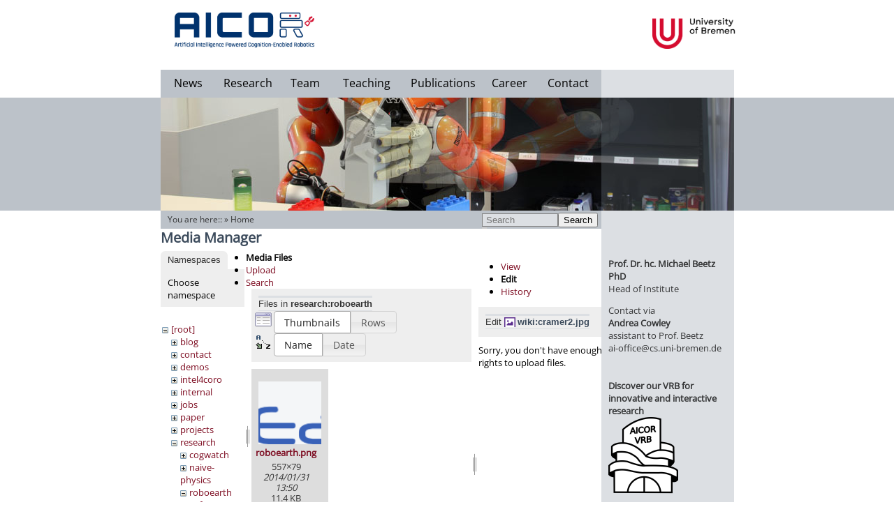

--- FILE ---
content_type: text/html; charset=utf-8
request_url: https://ai.uni-bremen.de/start?ns=research%2Froboearth&tab_files=files&do=media&tab_details=edit&image=wiki%3Acramer2.jpg
body_size: 21763
content:
<!DOCTYPE html PUBLIC "-//W3C//DTD XHTML 1.0 Transitional//EN"
  "http://www.w3.org/TR/xhtml1/DTD/xhtml1-transitional.dtd">
<html xmlns="http://www.w3.org/1999/xhtml" xml:lang="en"
  lang="en" dir="ltr">
<head>
    <meta http-equiv="Content-Type" content="text/html; charset=utf-8" />
    <title>Welcome to the AICOR Institute for Artificial Intelligence! [Artificial Intelligence]</title>
    <meta name="generator" content="DokuWiki"/>
<meta name="robots" content="noindex,nofollow"/>
<link rel="search" type="application/opensearchdescription+xml" href="/lib/exe/opensearch.php" title="Artificial Intelligence"/>
<link rel="start" href="/"/>
<link rel="contents" href="/start?do=index" title="Sitemap"/>
<link rel="manifest" href="/lib/exe/manifest.php"/>
<link rel="alternate" type="application/rss+xml" title="Recent Changes" href="/feed.php"/>
<link rel="alternate" type="application/rss+xml" title="Current namespace" href="/feed.php?mode=list&amp;ns="/>
<link rel="alternate" type="text/html" title="Plain HTML" href="/_export/xhtml/start"/>
<link rel="alternate" type="text/plain" title="Wiki Markup" href="/_export/raw/start"/>
<link rel="stylesheet" href="/lib/exe/css.php?t=agkitpl&amp;tseed=0035bd555f9e85842abd44bff073159d"/>
<!--[if gte IE 9]><!-->
<script >/*<![CDATA[*/var NS='';var JSINFO = {"id":"start","namespace":"","ACT":"media","useHeadingNavigation":1,"useHeadingContent":1};
/*!]]>*/</script>
<script src="/lib/exe/jquery.php?tseed=f0349b609f9b91a485af8fd8ecd4aea4" defer="defer">/*<![CDATA[*/
/*!]]>*/</script>
<script src="/lib/exe/js.php?t=agkitpl&amp;tseed=0035bd555f9e85842abd44bff073159d" defer="defer">/*<![CDATA[*/
/*!]]>*/</script>
<!--<![endif]-->
    <meta name="viewport" content="width=device-width,initial-scale=1" />
    <link rel="shortcut icon" href="/lib/tpl/agkitpl/images/favicon.ico" />
<link rel="apple-touch-icon" href="/lib/tpl/agkitpl/images/apple-touch-icon.png" />
    		<!-- <script src="//ajax.googleapis.com/ajax/libs/jquery/1.8.0/jquery.min.js" type="text/javascript"></script> -->
	 </head>

<body style="margin: 0px; padding: 0px;">
	<!-- Tool Header -->
	<div id="toolheader">
		</div>
   <div id="dokuwiki__site" style="height: 100%; position: relative;"><div class="dokuwiki site mode_media" style="height:100%;">
					
					<!-- Grey horizontal bar -->
					<div id="grey_horiz_bar"></div>
					<!-- Main Box -->
					<div id="main_box">
						<!-- Grey red bar-->
						<div class="right_grey_pane" style="z-index:1;">
							<a href="http://www.tzi.de/"><img src="/lib/tpl/agkitpl/images/upper_right_blank.png" width="190px" height="40px" style="position:absolute; top:100px;"/></a>
						</div>
						<!-- Header box -->
						<div id="header_box">
							<div class="logo">
								<a href="/doku.php?id=start"><img src="/lib/tpl/agkitpl/images/aicor_logo.jpg" style="max-width: 200px;" ></a>
							</div>
							<!-- Menu items -->
							<div id="menu_box">
							<div class="menu" style="width:80px;"><bdi><a href="/start#news" class="wikilink1" title="start" data-wiki-id="start">News</a></bdi></div>
							<div class="menu" style="width:90px;"><bdi><a href="/research" class="wikilink1" title="research" data-wiki-id="research">Research</a></bdi></div>
							<div class="menu" style="width:75px;"><bdi><a href="/team" class="wikilink1" title="team" data-wiki-id="team">Team</a></bdi></div>
							<div class="menu" style="width:100px;"><bdi><a href="/teaching" class="wikilink1" title="teaching" data-wiki-id="teaching">Teaching</a></bdi></div>
							<div class="menu" style="width:120px;"><bdi><a href="/publications" class="wikilink1" title="publications" data-wiki-id="publications">Publications</a></bdi></div>
                            <div class="menu" style="width:70px;"><bdi><a href="/career" class="wikilink1" title="career" data-wiki-id="career">Career</a></bdi></div>
                            <!--<div class="menu" style="width:70px;"><bdi><a href="/vib" class="wikilink1" title="vib" data-wiki-id="vib">ViB 11.9.23</a></bdi></div>-->
							<div class="menu" style="width:97px;"><bdi><a href="/contact" class="wikilink1" title="contact" data-wiki-id="contact">Contact</a></bdi></div>
								<!-- <div style="clear:left;"> -->
							</div>
							<div class="uni_logo">
							<a href="http://www.informatik.uni-bremen.de/"><img style="max-height: 44px; margin-left: 134px;" src="/lib/tpl/agkitpl/images/university_new.png" /></a>
							<!-- <a href="http://www.uni-bremen.de/minds-media-machines.html"><img style="margin-top: 7px; margin-left: 120px; max-width: 200px;" src="/lib/tpl/agkitpl/images/m3-logo.png" /></a> -->
							</div>
							<!-- Menu items end -->
						</div>
						<!-- Header box end -->
						<!-- Eyecatcher box -->
						<div id="eyecatcher" style="clear:left; position: relative; height: 162px; width:821px; z-index:5;">
							<!-- The active submenu -->
								<div id="submenu" class="submenu" style=" left: 0px;"></div>							<img src="/lib/tpl/agkitpl/images/slideshow5.jpg" style="display:block;"/>
							<img src="/lib/tpl/agkitpl/images/slideshow4.jpg" />
							<img src="/lib/tpl/agkitpl/images/slideshow3.jpg" />
							<img src="/lib/tpl/agkitpl/images/slideshow2.jpg" />
							<img src="/lib/tpl/agkitpl/images/slideshow1.jpg" />
							<!-- Right red bar in the header-->
							<div id="transparent_overlay_eyecatcher"></div>
						</div>
						<!-- Eyecatcher box end -->

						<!-- Body -->
						<div id="content">
							<!-- actual content -->
							<div id="site_content" class="start">
								<!-- Display dokuwiki errors here -->
																
								<!-- Display you are here -->
																	
									<div id="content_header" style="background-color: #BCC2C9; position:absolute; top:0px; width:631px; height:24px; padding-top:2px;">
										<div id="searchbar" style="position:absolute; right:5px;"><form action="/start" method="get" role="search" class="search doku_form" id="dw__search" accept-charset="utf-8"><input type="hidden" name="do" value="search" /><input type="hidden" name="id" value="start" /><div class="no"><input name="q" type="text" class="edit" title="[F]" accesskey="f" placeholder="Search" autocomplete="on" id="qsearch__in" value="" /><button value="1" type="submit" title="Search">Search</button><div id="qsearch__out" class="ajax_qsearch JSpopup"></div></div></form></div>                	
										<div class="breadcrumbs" id="youarehere" style="padding-left:10px;padding-top:2px;">
										<span class="plugin_croissant"><span class="bchead">You are here:: </span> &raquo; <bdi><a href="/start" class="wikilink1" title="start" data-wiki-id="start">Home</a></bdi></span>										
										</div>
									</div>
            										<!-- wikipage start -->
                <div id="mediamanager__page">
<h1>Media Manager</h1>
<div class="panel namespaces">
<h2>Namespaces</h2>
<div class="panelHeader">Choose namespace</div>
<div class="panelContent" id="media__tree">

<ul class="idx">
<li class="media level0 open"><img src="/lib/images/minus.gif" alt="−" /><div class="li"><a href="/start?ns=&amp;tab_files=files&amp;do=media&amp;tab_details=edit&amp;image=wiki%3Acramer2.jpg" class="idx_dir">[root]</a></div>
<ul class="idx">
<li class="media level1 closed"><img src="/lib/images/plus.gif" alt="+" /><div class="li"><a href="/start?ns=blog&amp;tab_files=files&amp;do=media&amp;tab_details=edit&amp;image=wiki%3Acramer2.jpg" class="idx_dir">blog</a></div></li>
<li class="media level1 closed"><img src="/lib/images/plus.gif" alt="+" /><div class="li"><a href="/start?ns=contact&amp;tab_files=files&amp;do=media&amp;tab_details=edit&amp;image=wiki%3Acramer2.jpg" class="idx_dir">contact</a></div></li>
<li class="media level1 closed"><img src="/lib/images/plus.gif" alt="+" /><div class="li"><a href="/start?ns=demos&amp;tab_files=files&amp;do=media&amp;tab_details=edit&amp;image=wiki%3Acramer2.jpg" class="idx_dir">demos</a></div></li>
<li class="media level1 closed"><img src="/lib/images/plus.gif" alt="+" /><div class="li"><a href="/start?ns=intel4coro&amp;tab_files=files&amp;do=media&amp;tab_details=edit&amp;image=wiki%3Acramer2.jpg" class="idx_dir">intel4coro</a></div></li>
<li class="media level1 closed"><img src="/lib/images/plus.gif" alt="+" /><div class="li"><a href="/start?ns=internal&amp;tab_files=files&amp;do=media&amp;tab_details=edit&amp;image=wiki%3Acramer2.jpg" class="idx_dir">internal</a></div></li>
<li class="media level1 closed"><img src="/lib/images/plus.gif" alt="+" /><div class="li"><a href="/start?ns=jobs&amp;tab_files=files&amp;do=media&amp;tab_details=edit&amp;image=wiki%3Acramer2.jpg" class="idx_dir">jobs</a></div></li>
<li class="media level1 closed"><img src="/lib/images/plus.gif" alt="+" /><div class="li"><a href="/start?ns=paper&amp;tab_files=files&amp;do=media&amp;tab_details=edit&amp;image=wiki%3Acramer2.jpg" class="idx_dir">paper</a></div></li>
<li class="media level1 closed"><img src="/lib/images/plus.gif" alt="+" /><div class="li"><a href="/start?ns=projects&amp;tab_files=files&amp;do=media&amp;tab_details=edit&amp;image=wiki%3Acramer2.jpg" class="idx_dir">projects</a></div></li>
<li class="media level1 open"><img src="/lib/images/minus.gif" alt="−" /><div class="li"><a href="/start?ns=research&amp;tab_files=files&amp;do=media&amp;tab_details=edit&amp;image=wiki%3Acramer2.jpg" class="idx_dir">research</a></div>
<ul class="idx">
<li class="media level2 closed"><img src="/lib/images/plus.gif" alt="+" /><div class="li"><a href="/start?ns=research%2Fcogwatch&amp;tab_files=files&amp;do=media&amp;tab_details=edit&amp;image=wiki%3Acramer2.jpg" class="idx_dir">cogwatch</a></div></li>
<li class="media level2 closed"><img src="/lib/images/plus.gif" alt="+" /><div class="li"><a href="/start?ns=research%2Fnaive-physics&amp;tab_files=files&amp;do=media&amp;tab_details=edit&amp;image=wiki%3Acramer2.jpg" class="idx_dir">naive-physics</a></div></li>
<li class="media level2 open"><img src="/lib/images/minus.gif" alt="−" /><div class="li"><a href="/start?ns=research%2Froboearth&amp;tab_files=files&amp;do=media&amp;tab_details=edit&amp;image=wiki%3Acramer2.jpg" class="idx_dir">roboearth</a></div></li>
<li class="media level2 closed"><img src="/lib/images/plus.gif" alt="+" /><div class="li"><a href="/start?ns=research%2Fsoftware&amp;tab_files=files&amp;do=media&amp;tab_details=edit&amp;image=wiki%3Acramer2.jpg" class="idx_dir">software</a></div></li>
</ul>
</li>
<li class="media level1 closed"><img src="/lib/images/plus.gif" alt="+" /><div class="li"><a href="/start?ns=robocupfiles&amp;tab_files=files&amp;do=media&amp;tab_details=edit&amp;image=wiki%3Acramer2.jpg" class="idx_dir">robocupfiles</a></div></li>
<li class="media level1 closed"><img src="/lib/images/plus.gif" alt="+" /><div class="li"><a href="/start?ns=special&amp;tab_files=files&amp;do=media&amp;tab_details=edit&amp;image=wiki%3Acramer2.jpg" class="idx_dir">special</a></div></li>
<li class="media level1 closed"><img src="/lib/images/plus.gif" alt="+" /><div class="li"><a href="/start?ns=teaching&amp;tab_files=files&amp;do=media&amp;tab_details=edit&amp;image=wiki%3Acramer2.jpg" class="idx_dir">teaching</a></div></li>
<li class="media level1 closed"><img src="/lib/images/plus.gif" alt="+" /><div class="li"><a href="/start?ns=team&amp;tab_files=files&amp;do=media&amp;tab_details=edit&amp;image=wiki%3Acramer2.jpg" class="idx_dir">team</a></div></li>
<li class="media level1 closed"><img src="/lib/images/plus.gif" alt="+" /><div class="li"><a href="/start?ns=tmp&amp;tab_files=files&amp;do=media&amp;tab_details=edit&amp;image=wiki%3Acramer2.jpg" class="idx_dir">tmp</a></div></li>
<li class="media level1 closed"><img src="/lib/images/plus.gif" alt="+" /><div class="li"><a href="/start?ns=wiki&amp;tab_files=files&amp;do=media&amp;tab_details=edit&amp;image=wiki%3Acramer2.jpg" class="idx_dir">wiki</a></div></li>
</ul></li>
</ul>
</div>
</div>
<div class="panel filelist">
<h2 class="a11y">Media Files</h2>
<ul class="tabs">
<li><strong>Media Files</strong></li>
<li><a href="/start?tab_files=upload&amp;do=media&amp;tab_details=edit&amp;image=wiki%3Acramer2.jpg&amp;ns=research%2Froboearth">Upload</a></li>
<li><a href="/start?tab_files=search&amp;do=media&amp;tab_details=edit&amp;image=wiki%3Acramer2.jpg&amp;ns=research%2Froboearth">Search</a></li>
</ul>
<div class="panelHeader">
<h3>Files in <strong>research:roboearth</strong></h3>
<form method="get" action="/start" class="options doku_form" accept-charset="utf-8"><input type="hidden" name="sectok" value="" /><input type="hidden" name="do" value="media" /><input type="hidden" name="tab_files" value="files" /><input type="hidden" name="tab_details" value="edit" /><input type="hidden" name="image" value="wiki:cramer2.jpg" /><input type="hidden" name="ns" value="research/roboearth" /><div class="no"><ul>
<li class="listType"><label for="listType__thumbs" class="thumbs">
<input name="list_dwmedia" type="radio" value="thumbs" id="listType__thumbs" class="thumbs" checked="checked" />
<span>Thumbnails</span>
</label><label for="listType__rows" class="rows">
<input name="list_dwmedia" type="radio" value="rows" id="listType__rows" class="rows" />
<span>Rows</span>
</label></li>
<li class="sortBy"><label for="sortBy__name" class="name">
<input name="sort_dwmedia" type="radio" value="name" id="sortBy__name" class="name" checked="checked" />
<span>Name</span>
</label><label for="sortBy__date" class="date">
<input name="sort_dwmedia" type="radio" value="date" id="sortBy__date" class="date" />
<span>Date</span>
</label></li>
<li><button value="1" type="submit">Apply</button></li>
</ul>
</div></form></div>
<div class="panelContent">
<ul class="thumbs"><li><dl title="roboearth.png"><dt><a id="l_:research:roboearth:roboearth.png" class="image thumb" href="/start?image=research%3Aroboearth%3Aroboearth.png&amp;ns=research%3Aroboearth&amp;tab_details=view&amp;do=media&amp;tab_files=files"><img src="/_media/research/roboearth/roboearth.png?w=90&amp;h=90&amp;tok=09b728" alt="roboearth.png" loading="lazy" width="90" height="90" /></a></dt><dd class="name"><a href="/start?image=research%3Aroboearth%3Aroboearth.png&amp;ns=research%3Aroboearth&amp;tab_details=view&amp;do=media&amp;tab_files=files" id="h_:research:roboearth:roboearth.png">roboearth.png</a></dd><dd class="size">557&#215;79</dd><dd class="date">2014/01/31 13:50</dd><dd class="filesize">11.4 KB</dd></dl></li></ul>
</div>
</div>
<div class="panel file">
<h2 class="a11y">File</h2>
<ul class="tabs">
<li><a href="/start?tab_details=view&amp;do=media&amp;tab_files=files&amp;image=wiki%3Acramer2.jpg&amp;ns=research%2Froboearth">View</a></li>
<li><strong>Edit</strong></li>
<li><a href="/start?tab_details=history&amp;do=media&amp;tab_files=files&amp;image=wiki%3Acramer2.jpg&amp;ns=research%2Froboearth">History</a></li>
</ul>
<div class="panelHeader"><h3>Edit <strong><a href="/_media/wiki/cramer2.jpg" class="select mediafile mf_jpg" title="View original file">wiki:cramer2.jpg</a></strong></h3></div>
<div class="panelContent">
<div class="nothing">Sorry, you don't have enough rights to upload files.</div>
</div>
</div>
</div>
								<hr style="margin-left:5px; margin-right:5px; "/>
                <!-- wikipage stop -->
									<div id="dokuwiki__footer">
					            <a href="/start?do=login&amp;sectok="  class="action login" rel="nofollow" title="Log In">Log In</a> - <a href="/doku.php?id=impressum">Impressum</a> - <a href="/doku.php?id=datenschutz">Datenschutz</a>					        </div><!-- /footer -->
							</div>
							<!-- Content end -- >
							<!-- Right red bar in the content pane-->
							<div class="right_grey_pane_content">
							<!-- <form action="/start" method="get" role="search" class="search doku_form" id="dw__search" accept-charset="utf-8"><input type="hidden" name="do" value="search" /><input type="hidden" name="id" value="start" /><div class="no"><input name="q" type="text" class="edit" title="[F]" accesskey="f" placeholder="Search" autocomplete="on" id="qsearch__in" value="" /><button value="1" type="submit" title="Search">Search</button><div id="qsearch__out" class="ajax_qsearch JSpopup"></div></div></form> -->
							<br><br>
							<!--<img src="/lib/tpl/agkitpl/images/ai_small.png" style="padding-left:60px;"/>-->
							<br>
								
<p>
<strong><a href="/team/michael_beetz" class="wikilink1" title="team:michael_beetz" data-wiki-id="team:michael_beetz">Prof. Dr. hc. Michael Beetz PhD</a></strong><br/>

Head of Institute
</p>

<p>
Contact via<br/>

<strong><a href="/team/andrea_cowley" class="wikilink1" title="team:andrea_cowley" data-wiki-id="team:andrea_cowley">Andrea Cowley</a></strong><br/>

assistant to Prof. Beetz<br/>

ai-office@cs.uni-bremen.de
</p>

<p>

<div style="width:100%;border-bottom:10px solid #DCDFE3;margin-bottom:10px;"></div>

</p>

<p>
<strong><a href="https://ai.uni-bremen.de/vib" class="urlextern" title="https://ai.uni-bremen.de/vib" rel="ugc nofollow">Discover our VRB for innovative and interactive research</a></strong><br/>

<a href="https://ai.uni-bremen.de/vib" class="media" title="https://ai.uni-bremen.de/vib" rel="ugc nofollow"><img src="/_media/special/menu/aicor-vrb.png?w=100&amp;tok=705986" class="media" loading="lazy" alt="" width="100" /></a>
</p>

<p>
<br/>

</p>

<p>
<strong>Memberships and associations:</strong><br/>

</p>

<p>
<a href="https://robotics-institute-germany.de/de/" class="media" title="https://robotics-institute-germany.de/de/" rel="ugc nofollow"><img src="/_media/research/rig_logo_standard_black_rgb_png.png?w=150&amp;tok=537c98" class="media" loading="lazy" alt="" width="150" /></a>
</p>

<p>
<a href="https://www.eurobin-project.eu/" class="media" title="https://www.eurobin-project.eu/" rel="ugc nofollow"><img src="/_media/team/logo_eurobin193x54px.png?w=120&amp;tok=40858e" class="media" loading="lazy" alt="" width="120" /></a>
</p>

<p>
<a href="https://minds-media-machines.de/" class="media" title="https://minds-media-machines.de/" rel="ugc nofollow"><img src="/_media/special/menu/3m-cm-logo-red-alt1_800.png?w=100&amp;tok=c133cc" class="media" loading="lazy" alt="" width="100" /></a>
</p>

<p>
<a href="https://www.uni-bremen.de/tzi/" class="media" title="https://www.uni-bremen.de/tzi/" rel="ugc nofollow"><img src="/_media/b_tzi_wo_sideborder.png?w=120&amp;tok=660bbc" class="media" loading="lazy" alt="" width="120" /></a>
</p>

<p>

<div style="width:100%;border-bottom:6px solid #DCDFE3;margin-bottom:6px;"></div>

</p>

<p>
<br/>

<strong>Social Media:</strong><br/>

<br/>

<a href="https://www.youtube.com/user/agkiunibremen" class="media" title="https://www.youtube.com/user/agkiunibremen" rel="ugc nofollow"><img src="/_media/special/menu/youtube.png?w=60&amp;tok=295e59" class="media" loading="lazy" alt="" width="60" /></a>
</p>

<p>
<a href="https://www.linkedin.com/company/iai-bremen/?viewAsMember=true" class="media" title="https://www.linkedin.com/company/iai-bremen/?viewAsMember=true" rel="ugc nofollow"><img src="/_media/special/menu/linked-in.svg?w=60&amp;tok=ec9da0" class="media" loading="lazy" alt="" width="60" /></a>
</p>
							<!-- Right red bar in the content pane-end -->

                                                        <p>
                                                        <!--<a href="http://www.youtube.com/user/agkiunibremen"><img src="/lib/tpl/agkitpl/images/youtube.png" style="padding-left:50px;margin-top:40px;"></a><br/><br/>-->
                                                        <!--<a href="http://www.youtube.com/user/agkiunibremen"><img src="/lib/tpl/agkitpl/images/youtube.png" style="margin-top:40px;" alt="YouTube" rel="nofollow"></a></br></br>-->
                                                        <!--<a href="https://www.linkedin.com/company/iai-bremen/?viewAsMember=true"><img src="/lib/tpl/agkitpl/images/linked-in.svg" style="margin-top:0px; width:100px;" alt="YouTube" rel="nofollow"></a><br/><br/>-->

                                                        <!--<a href="http://www.youtube.com/user/agkiunibremen" class="urlextern" title="http://www.youtube.com/user/agkiunibremen" rel="nofollow" style="padding-left:38px; padding-top:5px;">Youtube Channel</a><br>-->
                                                        <p>
                                                        <!--<a href="https://twitter.com/IAI_Bremen"><img src="/lib/tpl/agkitpl/images/Twitter_logo_blue_48.png" style="padding-left:64px;margin-top:5px;"></a><br/><br/>-->
                                                        <!--<a href="https://twitter.com/IAI_Bremen"><img src="/lib/tpl/agkitpl/images/Twitter_logo_blue_48.png" style="margin-top:5px;" alt="Twitter" rel="nofollow"></a><br/><br/>-->

                                                        <!--<a href="https://twitter.com/IAI_Bremen" class="urlextern" title="https://twitter.com/IAI_Bremen" rel="nofollow" style="padding-left:67px; padding-top:5px;">Twitter</a><br>-->
                                                        <!--<a href="http://www.open-ease.org"><img src="/lib/tpl/agkitpl/images/oe-logo2.png" style="padding-left:25px;margin-top:30px; width: 130px;"></a><br/>-->

                                                        <!--<center><a href="http://www.open-ease.org" class="urlextern" title="http://www.open-ease.org" rel="nofollow" style="padding-top:5px;">openEASE<br>Open Knowledge for<br>AI-enabled robots</a></center><br>-->
							</div>
						<!-- Body end -->
						</div>
					<!-- Main box end -->
					</div>
        
    </div></div>  <!-- /site -->

    <div class="no"><img src="/lib/exe/taskrunner.php?id=start&amp;1770094461" width="2" height="1" alt="" /></div>
    <!--[if ( IE 6 | IE 7 | IE 8 ) ]></div><![endif]-->
</body>
</html>
